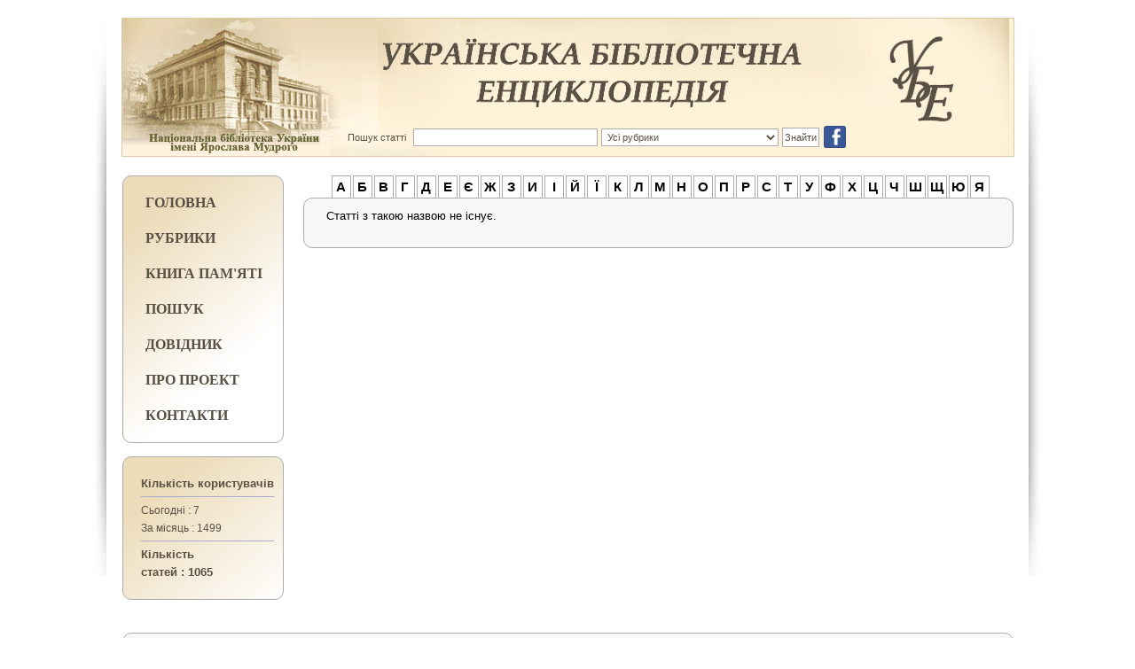

--- FILE ---
content_type: text/html; charset=UTF-8
request_url: https://ube.nlu.org.ua/article/%d0%a8%d1%96%d1%81%d1%82%d0%b4%d0%b5%d1%81%d1%8f%d1%82%d0%bd%d0%b8%d1%86%d1%82%d0%b2%d0%be:%20%d0%bf%d1%80%d0%be%d1%84%d1%96%d0%bb%d1%96%20%d0%bd%d0%b0%20%d1%82%d0%bb%d1%96%20%d0%bf%d0%be%d0%ba%d0%be%d0%bb%d1%96%d0%bd%d0%bd%d1%8f
body_size: 12835
content:
<!DOCTYPE html PUBLIC "-//W3C//DTD XHTML 1.0 Strict//EN" "http://www.w3.org/TR/xhtml1/DTD/xhtml1-strict.dtd">
<html>
<head>
    <title>Українська бібліотечна енциклопедія</title>
    <link type="image/png" rel="icon" href="/favicon.ico" />
    <script type='text/javascript' src='/js/script.js'></script>
    <link rel='stylesheet' type='text/css' href='/css/rozdil.css'/>
    <link rel='stylesheet' type='text/css' href='/css/style.css'/>
    <script type='text/javascript' src='/js/jquery-1.11.0.min.js'></script>
    <script type='text/javascript' src='/plugins/highslide/highslide-with-gallery.js'></script>
    <link rel='stylesheet' type='text/css' href='/plugins/highslide/highslide.css'/>
    <script type='text/javascript' src='/plugins/lightbox2/js/lightbox.js'></script>
    <script type='text/javascript' src='/plugins/lightbox2/js/lightbox_init.js'></script>
    <link rel='stylesheet' type='text/css' href='/plugins/lightbox2/css/lightbox.css'/>

    <script type='text/javascript'>
        hs.graphicsDir = '/plugins/highslide/graphics/';
        hs.align = 'center';
        hs.transitions = ['expand', 'crossfade'];
        hs.outlineType = 'glossy-dark';
        hs.wrapperClassName = 'dark';
        hs.fadeInOut = true;
        hs.dimmingOpacity = 0.75;

        // Add the controlbar
        if (hs.addSlideshow) hs.addSlideshow({
                //slideshowGroup: 'group1',
                interval: 5000,
                repeat: false,
                useControls: true,
                fixedControls: 'fit',
                overlayOptions: {
                        opacity: .6,
                        position: 'bottom center',
                        hideOnMouseOut: true
                }
        });

    </script>
</head>
<body>
    <table class='Main' cellspacing=20>
        <tr>
            <td colspan=2 style='border:1px solid #DDCBA6; background:url("/img/header.jpg") no-repeat 0 0 #fcf1d7;height:153px;' valign=bottom>
                <div style='position:absolute; cursor:pointer; top:25px; height:150px; width:230px; z-index:11' onclick='window.location="http://nplu.org"'></div>
                <span style='font-size:11px;margin-left:253px;color:#5A5044;'>Пошук статті</span><input value='' style='color:#5A5044;font-size:11px; border:1px solid #acacac; padding:3px;margin-left:8px;margin-bottom:10px; width:200px;' id='search'  type=text><select class='ComboSearch' id='rubr' name='rubr' >
<option selected value=0>Усі рубрики</option>
<option  value=1>Бібліотеки</option>
<option  value=2>Бібліотечні об’єднання і асоціації, з’їзди, конгреси</option>
<option  value=3>Бібліотечні фонди</option>
<option  value=5>Інформаційні технології в діяльності бібліотек</option>
<option  value=6>Науково-дослідна та методична діяльність бібліотек</option>
<option  value=7>Бібліографічна діяльність</option>
<option  value=8>Управління бібліотечною справою</option>
<option  value=9>Історія бібліотечної справи України</option>
<option  value=10>Фахові видання з питань бібліотечної справи</option>
<option  value=11>Персоналії</option>
<option  value=22>Бібліотечне обслуговування</option>
<option  value=23>Інформація. Інформаційна діяльність</option>
<option  value=24>Соціокультурна діяльність бібліотек</option>
<option  value=29>Бібліотечні кадри</option>
<option  value=30>Науки документно-комунікаційного циклу</option>
<option  value=36>Міжнародне співробітництво бібліотек</option>
<option  value=37>Проектна діяльність бібліотек</option>
</select>
                <input type=submit class='SearchButton' value='Знайти' onClick='if(document.getElementById("rubr").value==0) window.location="/Search/"+document.getElementById("search").value; else { if(document.getElementById("search").value!="") window.location="/Search/"+document.getElementById("search").value+"/"+document.getElementById("rubr").value ; }';>
                <a href='https://www.facebook.com/ube.nlu.org.ua/' title='facebook'>
                    <div style='position:absolute; z-index:6; margin-left:790px; top:142px; '>
                        <img style='width:25px;' src='http://ube.nlu.org.ua/img/facebook.png'>
                    </div>
                </a>
            </td>
        </tr>
        <tr>
            <td valign=top>
                <!-- Google tag (gtag.js) -->
<script async src="https://www.googletagmanager.com/gtag/js?id=G-7030VDLVEB"></script>
<script>
  window.dataLayer = window.dataLayer || [];
  function gtag(){dataLayer.push(arguments);}
  gtag('js', new Date());

  gtag('config', 'G-7030VDLVEB');
  </script>
<div class='LeftMenu'>
<a href='/'>ГОЛОВНА</a><br><br>
<a href='/ShowRubriki'>РУБРИКИ</a><br><br>
<a href='/KnygaPamiyati'>КНИГА ПАМ'ЯТІ</a><br><br>
<a href='/Search'>ПОШУК</a><br><br>
<a href='/Help'>ДОВІДНИК</a><br><br>
<a href='/AboutProject'>ПРО ПРОЕКТ</a><br><br>
<a href='/Contacts'>КОНТАКТИ</a><br>
</div>                <div class='LeftMenu CountersBlock'>
<div><span>Кількість користувачів</span></div><div>Сьогодні : 7<br>За місяць : 1499<br></div><span style='font-size:10pt'>Кількість<br> статей : 1065</span></div>
                            </td>
            <td valign=top>
                <div style='margin-left:30px; float:left;'>
                                            <a href='/Alphabit/А'>
                            <div class='AlphabitItem' style='font-size:15px;font-weight:bold;'>А</div>
                        </a>
                                            <a href='/Alphabit/Б'>
                            <div class='AlphabitItem' style='font-size:15px;font-weight:bold;'>Б</div>
                        </a>
                                            <a href='/Alphabit/В'>
                            <div class='AlphabitItem' style='font-size:15px;font-weight:bold;'>В</div>
                        </a>
                                            <a href='/Alphabit/Г'>
                            <div class='AlphabitItem' style='font-size:15px;font-weight:bold;'>Г</div>
                        </a>
                                            <a href='/Alphabit/Д'>
                            <div class='AlphabitItem' style='font-size:15px;font-weight:bold;'>Д</div>
                        </a>
                                            <a href='/Alphabit/Е'>
                            <div class='AlphabitItem' style='font-size:15px;font-weight:bold;'>Е</div>
                        </a>
                                            <a href='/Alphabit/Є'>
                            <div class='AlphabitItem' style='font-size:15px;font-weight:bold;'>Є</div>
                        </a>
                                            <a href='/Alphabit/Ж'>
                            <div class='AlphabitItem' style='font-size:15px;font-weight:bold;'>Ж</div>
                        </a>
                                            <a href='/Alphabit/З'>
                            <div class='AlphabitItem' style='font-size:15px;font-weight:bold;'>З</div>
                        </a>
                                            <a href='/Alphabit/И'>
                            <div class='AlphabitItem' style='font-size:15px;font-weight:bold;'>И</div>
                        </a>
                                            <a href='/Alphabit/І'>
                            <div class='AlphabitItem' style='font-size:15px;font-weight:bold;'>І</div>
                        </a>
                                            <a href='/Alphabit/Й'>
                            <div class='AlphabitItem' style='font-size:15px;font-weight:bold;'>Й</div>
                        </a>
                                            <a href='/Alphabit/Ї'>
                            <div class='AlphabitItem' style='font-size:15px;font-weight:bold;'>Ї</div>
                        </a>
                                            <a href='/Alphabit/К'>
                            <div class='AlphabitItem' style='font-size:15px;font-weight:bold;'>К</div>
                        </a>
                                            <a href='/Alphabit/Л'>
                            <div class='AlphabitItem' style='font-size:15px;font-weight:bold;'>Л</div>
                        </a>
                                            <a href='/Alphabit/М'>
                            <div class='AlphabitItem' style='font-size:15px;font-weight:bold;'>М</div>
                        </a>
                                            <a href='/Alphabit/Н'>
                            <div class='AlphabitItem' style='font-size:15px;font-weight:bold;'>Н</div>
                        </a>
                                            <a href='/Alphabit/О'>
                            <div class='AlphabitItem' style='font-size:15px;font-weight:bold;'>О</div>
                        </a>
                                            <a href='/Alphabit/П'>
                            <div class='AlphabitItem' style='font-size:15px;font-weight:bold;'>П</div>
                        </a>
                                            <a href='/Alphabit/Р'>
                            <div class='AlphabitItem' style='font-size:15px;font-weight:bold;'>Р</div>
                        </a>
                                            <a href='/Alphabit/С'>
                            <div class='AlphabitItem' style='font-size:15px;font-weight:bold;'>С</div>
                        </a>
                                            <a href='/Alphabit/Т'>
                            <div class='AlphabitItem' style='font-size:15px;font-weight:bold;'>Т</div>
                        </a>
                                            <a href='/Alphabit/У'>
                            <div class='AlphabitItem' style='font-size:15px;font-weight:bold;'>У</div>
                        </a>
                                            <a href='/Alphabit/Ф'>
                            <div class='AlphabitItem' style='font-size:15px;font-weight:bold;'>Ф</div>
                        </a>
                                            <a href='/Alphabit/Х'>
                            <div class='AlphabitItem' style='font-size:15px;font-weight:bold;'>Х</div>
                        </a>
                                            <a href='/Alphabit/Ц'>
                            <div class='AlphabitItem' style='font-size:15px;font-weight:bold;'>Ц</div>
                        </a>
                                            <a href='/Alphabit/Ч'>
                            <div class='AlphabitItem' style='font-size:15px;font-weight:bold;'>Ч</div>
                        </a>
                                            <a href='/Alphabit/Ш'>
                            <div class='AlphabitItem' style='font-size:15px;font-weight:bold;'>Ш</div>
                        </a>
                                            <a href='/Alphabit/Щ'>
                            <div class='AlphabitItem' style='font-size:15px;font-weight:bold;'>Щ</div>
                        </a>
                                            <a href='/Alphabit/Ю'>
                            <div class='AlphabitItem' style='font-size:15px;font-weight:bold;'>Ю</div>
                        </a>
                                            <a href='/Alphabit/Я'>
                            <div class='AlphabitItem' style='font-size:15px;font-weight:bold;'>Я</div>
                        </a>
                                    </div>
                <div class='Block Content'>
                    <img style='display:none' src='http://counter.nplu.org/counter.html?id_page=53'>
                                            Статті з такою назвою не існує.                                    </div>
            </td>
        </tr>
        <tr>
            <td colspan=2>
                <div class='Block Footer'>
                    <center>&copy; Copyright ube.nplu.org 2026 - All Rights Reserved <br> Українська бібліотечна енциклопедія<center>
                </div>
            </td>
        </tr>
    </table>
</body>
</html>


--- FILE ---
content_type: text/css
request_url: https://ube.nlu.org.ua/css/rozdil.css
body_size: 2585
content:
.collectiondescription {
	width: 100%;
	margin-bottom: 0px;
	background: #fcf6f9;
}
.collectiondescription th,
.collectiondescription td {
	background: #fcf6f9;
	vertical-align: top;
}
.collectiondescription th {
	width: 157px;
	text-align: left;
}
.collectiondescription th img {
	display: block;
}
.collectiondescription td {
	padding-bottom: 10px!important;
}
.collectiondescription td p {
        padding: 13px 28px 0px 0px;
        margin-bottom: 0px;
        font-size: 16px;
        line-height: 1.1em;
        color: #3b4d68;
}
.collectiondescription {
	border-spacing: 0px 0px;

}

.objectdescription{
	width: 150px;
        margin-bottom: 39px;
}
.objectdescription td
{
	table-layout: fixed;
	overflow: hidden;
	vertical-align: top;
}


.objectview{
	background: #fcf6f9;
	width: 100%;
	height: 100%;
} 

.treeview { padding: 0; clear: both; font-family: Arial, sans-serif;}
    .treeview * { font-size: 100.1%; }
    .treeview ul
    {
        overflow: hidden; width: 100%; margin: 0; padding: 0 0 1.5em 0;
        list-style-type: none;
    }
    .treeview ul ul { overflow: visible; width: auto; margin: 0 0 0 0; padding: 0 0 0 0.75em; }
    /* ����� ��� ul ����� ������� ��� li � ������������ ������ */
    .treeview ul.l { border-left: 1px solid; margin-left: -1px; }
    .treeview li.cl ul { }
    .treeview li { margin: 0; padding: 0; 
			list-style-type: none;}
    .treeview li li { margin: 0 0 0 0.5em; border-left: 1px dotted; padding: 0; }
    .treeview li div { position: relative; height: 1.5em; min-height: 16px; //height: 1.3em; }
    .treeview li li div { border-bottom: 1px dotted; }
    .treeview li p
    {
        position: absolute; z-index: 1; top: 0.8em; //top: 0.65em; left: 1.75em;
        width: 100%; margin: 0; border-bottom: 1px dashed; padding: 0;
    }
    .treeview a { cursor:pointer; padding: 0.1em 1.2em; white-space: nowrap; //height: 1px; }
    .treeview img.i
    {
        border-right: 2px solid; border-bottom: 0.5em solid;
        margin-bottom: -0.5em; vertical-align: middle;
    }
    .treeview a.sc
    {
        position: absolute; top: 0.06em;
        margin-left: -1em; padding: 0; text-decoration: none;
    }

    /* colors */
    .treeview li p,
    .treeview img.i,
    .treeview .sc
    { background: #ffffff; }
    .treeview ul.l,
    .treeview li p,
    .treeview img.i
    { border-color: #ffffff; }
    .treeview ul li li,
    .treeview ul li li div
    { border-color: #999999; }
    .treeview a,
    .treeview a.sc,
    .treeview a.sc:hover
    { color: #000000; }
    .treeview a:hover
    { color: #cc0000; }



--- FILE ---
content_type: text/css
request_url: https://ube.nlu.org.ua/css/style.css
body_size: 8121
content:
@font-face {
font-family:"Book Antique";
url("../fonts/bkant.ttf") format("truetype");
font-weight:normal;
font-style:normal;
}



body {
	margin:0;
	padding:0;
	background:#dfdfdf;
	background:#fff;
	font-family:sans-serif;

    background-attachment: fixed;
    background-image: url("/img/ict_bg.jpg");
    background-position: center top;
    background-repeat: no-repeat;
}
a {
	color:blue;
	text-decoration:none;
}

a:hover {
	text-decoration:underline;
}

.Main {
	width:1050px;
	margin:auto;
/*	background:#dfdfdf;
*/	padding: 0 14px;
	font-size:13px;
	line-height:20px;
	border-spacing:20px;
	height:105%;
}

.UserAdminTable {
	width:100%;
	border:1px solid;
	border-collapse:collapse;
	border-spacing:5px;
}

.UserAdminTable td {
	padding-left:15px;
}

.LeftCol {
	border-right:1px solid #acacac;
}

.description {
	color:#565656;
	margin-bottom:20px;
	padding-bottom:10px;
	border-bottom:1px solid #000000;
}
.textarea {
	position:relative;
	width:100%;
	height:500px;
}

#OutDiv {
	border:1px solid #000;
	background:#fff;
	padding:10px;
}

.Content {
	width:749px;
	padding:10px 25px 25px 25px;
	float:left;
}

.Content p{
	margin:3px 0;
	text-indent:40px;
}
.Content img {
	margin:0 20px;
	border:1px solid #acacac;
}

.ArticleListLink {
	cursor:pointer;
	color:blue;
}
.ArticleListLink:hover {
	text-decoration:underline;
}

.ArticleListTable {
	border:2px solid #000;
	border-collapse:collapse;
}
.ArticleListTable td {
	padding:5px;
	border:1px solid #acacac;
}
.ArticleListTable th {
	border:1px solid;
	background:#acacac;
	padding:10px;
}

.SpanTitle {
	color:#6a6a6a;
	font-size:11px;
}
.ColumnDetails {
	width:100%;
	text-align:left;
	font-weight:bold;
	border-top:1px solid #acacac;
	padding-top:10px;
	margin-top:30px;
	display:inline-block;
}

.Title {
	width:100%;
	font-size:14px;
	font-weight:bold;
	text-align:center;
	padding-bottom:10px;
	border-bottom:1px solid #000000;
	margin-bottom:25px;
}

.RozdilTitle {
        width:100%;
        font-size:14px;
        font-weight:bold;
        text-align:center;
        padding-bottom:10px;
}

.rozdil {
	border:1px solid #acacac;
	padding:5px;
	font-size:12px;
	margin-bottom:10px;
	background:#efefef;
	
}

.CollectionChoose {
        display:none;
        border:1px solid #acacac;
        padding:3px;
        background:#fff;
        position:absolute;
/*        overflow:auto;
*/        width:400px;
        height:250px;
	top:163px;
	position:absolute;
        border-radius:3px;
        box-shadow:0 0 6px 2px #acacac;
	z-index:5;
}

.CollectionChoose img, .CollectionChoose p {
	margin:0;
	border:none;
	text-indent:0;
}

.CollectionChooseFrame{
	border:1px solid #acacac;
	padding:1px solid;
	width:100%;
	overflow:auto;
	height:211px;
}

.CollectionChooseButton{
	width:50%;
//	border:none;
	margin-top:5px;
	height:30px;
}

.CollectionChooseTitle {
	background:#cecece;
	width:600px;
	padding:3px;
	border:1px solid #acacac;
	cursor:pointer;
}

.CollectionChooseTitle:hover {
#	border:1px solid #000;
	box-shadow: 0 0 2px 1px #3d3d3d;
}

.SearchInput {
	border:1px solid #acacca;
	width:400px;
	padding:5px; 
}

#SearchDiv .rozdil {
	border:none;
	background:#f7f7f7;
	font-size:9px;
	color:#006621;
	padding:0;
	margin:0;
	padding-bottom:8px;
	line-height:8px;
}

#SearchDiv div{
	margin-bottom:12px;
	border-bottom:1px solid #acacac;
	font-size:15px;
	padding:bottom:5px;
}
#SearchDiv .site_prev {
	height:60px;
	width:100%;
	overflow:hidden;
	border:none;
	font-size:11px;
	
}
#SearchDiv .rozdil a{
	color:#006621;
}

.Zmist {
	border:1px solid #acacac;
	background:#dfdfdf;
	padding:15px 25px;
}
.light {
	background:#99ff99;
}

.Body {
	text-align:justify;
}

.Body table, .Body tr, .Body td {
	border: 1px solid #000000;
}

.Body td {
	padding:10px;
	text-align:left;
	vertical-align:middle;
}

.Body table p {
	text-indent:0px;
}

.LeftMenu {
	color:#5A5044;
	padding:20px 10px;
	padding-left:20px;
	border-radius:10px;
	border:1px solid #acacac;
	background:#f7f7f7;
/*	margin-right:10px;
*/	font-size:16px;
	font-weight:bold;
/*	margin-bottom:200px;*/
	margin-bottom:15px;
	width:150px;
	background:url("/img/left.jpg");
}
.CountersBlock {
	font-size:12px;
	font-weight:normal;
}

.CountersBlock span {
	font-size:13px;
	font-weight:bold;
}

.CountersBlock div {
	border-bottom:1px solid #acacca;
	padding-bottom:4px;
	margin-bottom:5px;
}

.LeftMenu a{
	font-family:Georgia;
	color:#5a5044;
	padding:5px;
}

.LeftMenu a:hover{
	border:1px solid #debf96;
	padding:4px;
/*	background:#f0f0f0;
*/	border-radius:6px;
	box-shadow:0 0 7px 7px #debf96;
	text-decoration:none;
}
.Block {
	border:1px solid #acacac;
        border-radius:10px;
        background:#f7f7f7;
}

.Footer {
	
	padding:40px;
	height:20px;
	font-weight:bold;
}

.AlphabitItem {
	float:left;
	border-top:1px solid #acacac;
	border-left:1px solid #acacac;
	border-right:1px solid #acacac;
	width:16px;
	height:20px;
	margin-left:2px;
	text-align:center;
	padding:2px;
	color:#000;
}

.AlphabitItem:hover {
	border-top:1px solid #000000;
	border-left:1px solid #000000;
	border-right:1px solid #000000;
	background:#acacac;
}

.BlockRozdils {
	border-radius: 10px;
	float:left;
	width:327px;
/*	padding:10px;
*/	height:90px;
	border:1px solid #acacac;
	margin:10px 0 10px 20px;
	position:relative;
	cursor:pointer;
	color:#000;
	font-size:16px;
	font-weight:bold;
	font-family:Times New Roman;
}

.BlockRozdils img {
//	display:none;
}

.BlockRozdils a {
	color:#000;
}
.BlockRozdils:hover {
	box-shadow:0 0 5px 5px #acacac;
//	border:1px solid #000;
	background:#eeffee;
}

.BlockRozdils img {
	width:70px;
	margin:0px 8px;
	float:left;
}
.Block2 {
	margin-top:20px;
	float:left;
	border:1px solid #acacac;
	border-radius: 10px 10px 0 0;
	overflow:hidden;
	padding-bottom:10px;
}
.Block2Title {
	background:#e9d7b1;
	text-align:center;
	color:#fff;
	margin-bottom:10px;
}

.Citat {
	font-family:Georgia;
	width:434px;
	font-style:italic;
	float:right;
	text-indent:20px;
}

.Citat span {
	float:right;
	font-weight:bold;
}

.ComboSearch {
	width:200px;
	margin-left:4px;
	margin-bottom:10px;
	border:1px solid #acacac;
	background:#fff;
	padding:2px;
	font-size:11px;
	color:#5A5044;
}
.SearchButton {
	border:1px solid #acacac;
	background:#fff;
	padding:2px;
	height:22px;
	color:#5A5044;
	font-size:11px;
	cursor:pointer;
}

.BlockHeader {
	margin-top:30px;
	margin-bottom:20px;
	font-size:14px;
	font-weight:bold;
	width:100%;
	border-bottom:1px solid #acacac;
	display:inline-block;
}

.BlockHeader em {
	font-style:normal;
}

.BlockHeader2 {
	color:#9b9b9b;
	font-weight:bold;
	font-size:14px;
	text-align:center;
}

.StatisticTable{
	border:2px solid#000000;
	border-collapse:collapse;
	margin-top:50px;
}

.StatisticTable td, .StatisticTable th {
	width:30px;
	padding:5px;
	border:1px solid#000000;
	text-align:center;
	font-size:12px;
	font-weight:normal;
}
.ImgGallery {
	border: 1px solid #acacac;
	width:150px;
	height:200px;
	padding:5px;
	text-align:center;
	float:left;
	margin:10px;
	font-size:10px;
	overflow:hidden;

	background:url("/img/left.jpg") repeat scroll 0 0 rgba(0, 0, 0, 0);
	line-height:14px;
}

.ImgGallery div {
	height:140px;
	border:1px solid #acacac;
	overflow:hidden;
	background:#fff;
	text-indent:0;
}

.ImgGallery img {
	text-indent:0px;
	width:145px;
	margin:0px;
	border:none;
}

.ImgGallery span {
	text-align:center;
}

.ImgGallery a span:hover {
        text-decoration:underline;
}

a .ImgGallery span:hover {
        text-decoration:underline;
}


#anchor {
	background:#dfdfdf;
}

.AccordeonHeader{
background: url("http://nplu.org/img/AccordeonBg.png") repeat-x scroll 0 0 #ddeedd;
cursor: pointer;
display: block;
font-size: 13px;
font-weight: 700;
color:#5A5044;
height: 23px;
width:420px;
border-bottom: 1px solid #E6D8BA;
padding: 6px 10px 0px 10px;
font-family: 'Book Antique';
font-size:14px;
}
.AccordeonHeaderSub{
	background:#eeeeee;
	color:#5A5044;
	border:1px solid #E6D8BA;
	width:441px;
	margin-top:10px;
	font-family:'Book Antique';
	font-size:14px;
}
.AccordeonHeaderSub a{
	color:#5A5044 !important;
}
.ComboAuthors{
	border:1px solid #6c6c6c; width:600px; margin-bottom:10px; padding:4px;
}


--- FILE ---
content_type: application/javascript
request_url: https://ube.nlu.org.ua/js/script.js
body_size: 2570
content:
function sendQueryDiv(server,query,id_out)
{
                if(id_out!='')
                        var obj = document.getElementById(id_out);
                else   
                        var obj='';
                var req;
                if (window.XMLHttpRequest)  req = new XMLHttpRequest();
                else if(window.ActiveXObject) {
                try {  
                        req = new ActiveXObject('Msxml2.XMLHTTP');
                } catch (e){}
                try {  
                        req = new ActiveXObject('Microsoft.XMLHTTP');
                } catch (e){}
                }

                if (req) {
                        req.onreadystatechange = function() {
                        if (req.readyState == 4 && req.status == 200 && id_out!='')
                        { obj.innerHTML = req.responseText;}
                        };
                        req.open('POST', server, true);
                        req.setRequestHeader('Content-Type', 'application/x-www-form-urlencoded');
                        req.send(query);
                        }
                        else alert('Ваш браузер не поддерживает AJAX');
}



function ShowCollectionBox(id)
{
        var collection=document.getElementById(id);
        if(collection.style.display!='none')
        {
                collection.style.display='none';
        }
        else
        {
                collection.style.display='block';
        }
}

function RemoveFromMassive(massive,element)
{
	for(i=0;i<massive.length;i++)
	{
		if(massive[i]==element)
		{
			massive.splice(i,1);
//			alert ("Исходный массив: "+massive.join(", "));
		}
	}
	return massive;
}

function SaveResult(massive,name)
{
	document.getElementById(name+'_value').value=massive.join(",");
	document.getElementById(name).style.display='none';
	sendQueryDiv("/server.php",'action=DisplayRozdils&id='+massive.join(","),name+'_title');
}

function SaveAuthorResult(massive,name)
{
	if(massive.join(",")=='')
                massive=[0];
        document.getElementById(name+'_value').value=massive.join(",");
        document.getElementById(name).style.display='none';
        sendQueryDiv("/server.php",'action=DisplayAuthors&id='+massive.join(","),name+'_title');
}
function Search(value)
{
	sendQueryDiv("/server.php",'action=SearchOut&value='+value,'SearchDiv');
}
function ShowArticleList(id_user,type_action,sessid)
{
	sendQueryDiv("/server.php",'action=ArticleList&id='+id_user+'&type_action='+type_action+'&sessid='+sessid,'ArticleListMain');
}


--- FILE ---
content_type: application/javascript
request_url: https://ube.nlu.org.ua/plugins/lightbox2/js/lightbox_init.js
body_size: 322
content:
$( document ).ready(function(){
	$('div.ImgGallery').each(function(key,value){
		img=$('img#tiny_img',this);
		link=$('<a href="img/image-1.jpg" data-lightbox="'+img.attr('title')+'" data-title="'+img.attr('title')+'"></a>');
		link.attr('href',img.attr('src'));
		link.append(img);
		$('div',this).append(link);
	});
});
